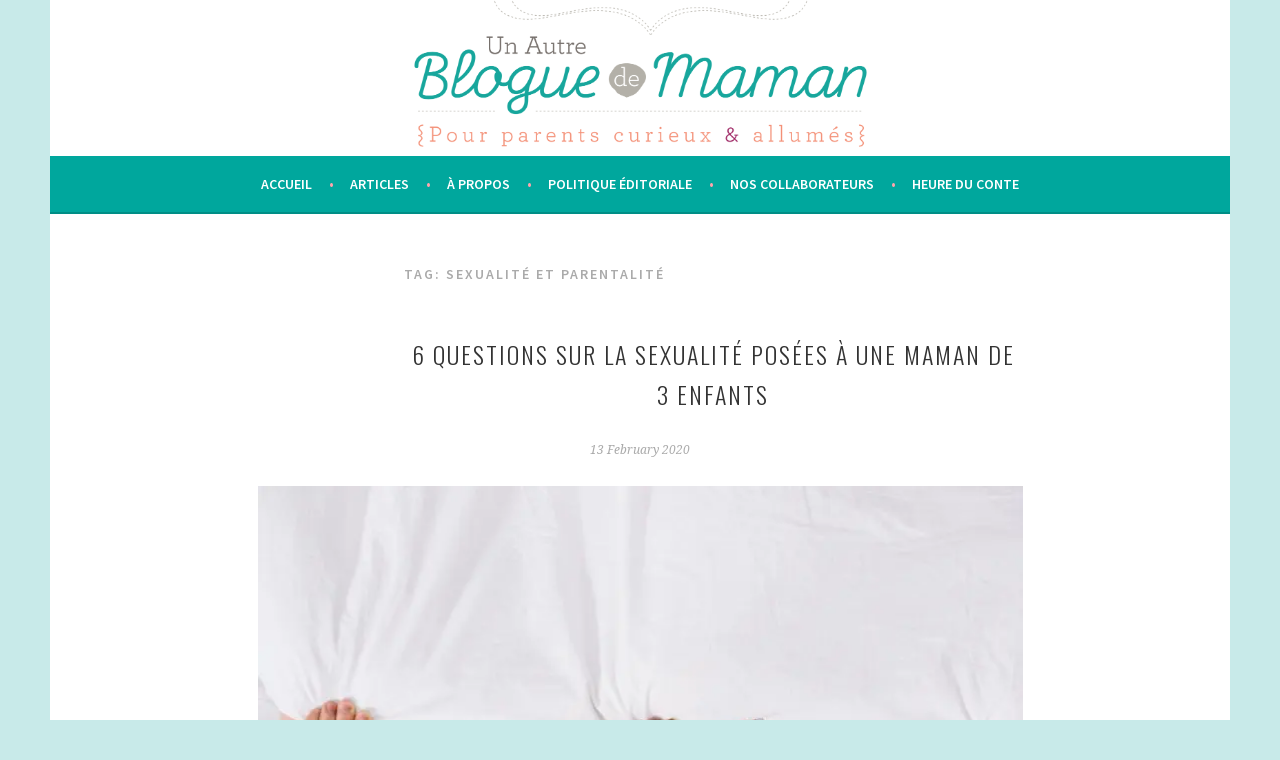

--- FILE ---
content_type: text/html; charset=UTF-8
request_url: https://unautrebloguedemaman.com/tag/sexualite-et-parentalite/
body_size: 14020
content:
<!DOCTYPE html><html lang="en-US"><head><meta charset="UTF-8"><meta name="viewport" content="width=device-width, initial-scale=1"><script src="/cdn-cgi/scripts/7d0fa10a/cloudflare-static/rocket-loader.min.js" data-cf-settings="4dca1c0bb71c802e9595509a-|49"></script><link rel="stylesheet" media="print" onload="this.onload=null;this.media='all';" id="ao_optimized_gfonts" href="https://fonts.googleapis.com/css?family=Source+Sans+Pro%3A300%2C300italic%2C400%2C400italic%2C600%7CDroid+Serif%3A400%2C400italic%7COswald%3A300%2C400&#038;subset=latin%2Clatin-ext&amp;display=swap"><link rel="profile" href="https://gmpg.org/xfn/11"><link rel="pingback" href="https://unautrebloguedemaman.com/xmlrpc.php"> <script data-cfasync="false" data-no-defer="1" data-no-minify="1" data-no-optimize="1">var ewww_webp_supported=!1;function check_webp_feature(A,e){var w;e=void 0!==e?e:function(){},ewww_webp_supported?e(ewww_webp_supported):((w=new Image).onload=function(){ewww_webp_supported=0<w.width&&0<w.height,e&&e(ewww_webp_supported)},w.onerror=function(){e&&e(!1)},w.src="data:image/webp;base64,"+{alpha:"UklGRkoAAABXRUJQVlA4WAoAAAAQAAAAAAAAAAAAQUxQSAwAAAARBxAR/Q9ERP8DAABWUDggGAAAABQBAJ0BKgEAAQAAAP4AAA3AAP7mtQAAAA=="}[A])}check_webp_feature("alpha");</script><script data-cfasync="false" data-no-defer="1" data-no-minify="1" data-no-optimize="1">var Arrive=function(c,w){"use strict";if(c.MutationObserver&&"undefined"!=typeof HTMLElement){var r,a=0,u=(r=HTMLElement.prototype.matches||HTMLElement.prototype.webkitMatchesSelector||HTMLElement.prototype.mozMatchesSelector||HTMLElement.prototype.msMatchesSelector,{matchesSelector:function(e,t){return e instanceof HTMLElement&&r.call(e,t)},addMethod:function(e,t,r){var a=e[t];e[t]=function(){return r.length==arguments.length?r.apply(this,arguments):"function"==typeof a?a.apply(this,arguments):void 0}},callCallbacks:function(e,t){t&&t.options.onceOnly&&1==t.firedElems.length&&(e=[e[0]]);for(var r,a=0;r=e[a];a++)r&&r.callback&&r.callback.call(r.elem,r.elem);t&&t.options.onceOnly&&1==t.firedElems.length&&t.me.unbindEventWithSelectorAndCallback.call(t.target,t.selector,t.callback)},checkChildNodesRecursively:function(e,t,r,a){for(var i,n=0;i=e[n];n++)r(i,t,a)&&a.push({callback:t.callback,elem:i}),0<i.childNodes.length&&u.checkChildNodesRecursively(i.childNodes,t,r,a)},mergeArrays:function(e,t){var r,a={};for(r in e)e.hasOwnProperty(r)&&(a[r]=e[r]);for(r in t)t.hasOwnProperty(r)&&(a[r]=t[r]);return a},toElementsArray:function(e){return e=void 0!==e&&("number"!=typeof e.length||e===c)?[e]:e}}),e=(l.prototype.addEvent=function(e,t,r,a){a={target:e,selector:t,options:r,callback:a,firedElems:[]};return this._beforeAdding&&this._beforeAdding(a),this._eventsBucket.push(a),a},l.prototype.removeEvent=function(e){for(var t,r=this._eventsBucket.length-1;t=this._eventsBucket[r];r--)e(t)&&(this._beforeRemoving&&this._beforeRemoving(t),(t=this._eventsBucket.splice(r,1))&&t.length&&(t[0].callback=null))},l.prototype.beforeAdding=function(e){this._beforeAdding=e},l.prototype.beforeRemoving=function(e){this._beforeRemoving=e},l),t=function(i,n){var o=new e,l=this,s={fireOnAttributesModification:!1};return o.beforeAdding(function(t){var e=t.target;e!==c.document&&e!==c||(e=document.getElementsByTagName("html")[0]);var r=new MutationObserver(function(e){n.call(this,e,t)}),a=i(t.options);r.observe(e,a),t.observer=r,t.me=l}),o.beforeRemoving(function(e){e.observer.disconnect()}),this.bindEvent=function(e,t,r){t=u.mergeArrays(s,t);for(var a=u.toElementsArray(this),i=0;i<a.length;i++)o.addEvent(a[i],e,t,r)},this.unbindEvent=function(){var r=u.toElementsArray(this);o.removeEvent(function(e){for(var t=0;t<r.length;t++)if(this===w||e.target===r[t])return!0;return!1})},this.unbindEventWithSelectorOrCallback=function(r){var a=u.toElementsArray(this),i=r,e="function"==typeof r?function(e){for(var t=0;t<a.length;t++)if((this===w||e.target===a[t])&&e.callback===i)return!0;return!1}:function(e){for(var t=0;t<a.length;t++)if((this===w||e.target===a[t])&&e.selector===r)return!0;return!1};o.removeEvent(e)},this.unbindEventWithSelectorAndCallback=function(r,a){var i=u.toElementsArray(this);o.removeEvent(function(e){for(var t=0;t<i.length;t++)if((this===w||e.target===i[t])&&e.selector===r&&e.callback===a)return!0;return!1})},this},i=new function(){var s={fireOnAttributesModification:!1,onceOnly:!1,existing:!1};function n(e,t,r){return!(!u.matchesSelector(e,t.selector)||(e._id===w&&(e._id=a++),-1!=t.firedElems.indexOf(e._id)))&&(t.firedElems.push(e._id),!0)}var c=(i=new t(function(e){var t={attributes:!1,childList:!0,subtree:!0};return e.fireOnAttributesModification&&(t.attributes=!0),t},function(e,i){e.forEach(function(e){var t=e.addedNodes,r=e.target,a=[];null!==t&&0<t.length?u.checkChildNodesRecursively(t,i,n,a):"attributes"===e.type&&n(r,i)&&a.push({callback:i.callback,elem:r}),u.callCallbacks(a,i)})})).bindEvent;return i.bindEvent=function(e,t,r){t=void 0===r?(r=t,s):u.mergeArrays(s,t);var a=u.toElementsArray(this);if(t.existing){for(var i=[],n=0;n<a.length;n++)for(var o=a[n].querySelectorAll(e),l=0;l<o.length;l++)i.push({callback:r,elem:o[l]});if(t.onceOnly&&i.length)return r.call(i[0].elem,i[0].elem);setTimeout(u.callCallbacks,1,i)}c.call(this,e,t,r)},i},o=new function(){var a={};function i(e,t){return u.matchesSelector(e,t.selector)}var n=(o=new t(function(){return{childList:!0,subtree:!0}},function(e,r){e.forEach(function(e){var t=e.removedNodes,e=[];null!==t&&0<t.length&&u.checkChildNodesRecursively(t,r,i,e),u.callCallbacks(e,r)})})).bindEvent;return o.bindEvent=function(e,t,r){t=void 0===r?(r=t,a):u.mergeArrays(a,t),n.call(this,e,t,r)},o};d(HTMLElement.prototype),d(NodeList.prototype),d(HTMLCollection.prototype),d(HTMLDocument.prototype),d(Window.prototype);var n={};return s(i,n,"unbindAllArrive"),s(o,n,"unbindAllLeave"),n}function l(){this._eventsBucket=[],this._beforeAdding=null,this._beforeRemoving=null}function s(e,t,r){u.addMethod(t,r,e.unbindEvent),u.addMethod(t,r,e.unbindEventWithSelectorOrCallback),u.addMethod(t,r,e.unbindEventWithSelectorAndCallback)}function d(e){e.arrive=i.bindEvent,s(i,e,"unbindArrive"),e.leave=o.bindEvent,s(o,e,"unbindLeave")}}(window,void 0),ewww_webp_supported=!1;function check_webp_feature(e,t){var r;ewww_webp_supported?t(ewww_webp_supported):((r=new Image).onload=function(){ewww_webp_supported=0<r.width&&0<r.height,t(ewww_webp_supported)},r.onerror=function(){t(!1)},r.src="data:image/webp;base64,"+{alpha:"UklGRkoAAABXRUJQVlA4WAoAAAAQAAAAAAAAAAAAQUxQSAwAAAARBxAR/Q9ERP8DAABWUDggGAAAABQBAJ0BKgEAAQAAAP4AAA3AAP7mtQAAAA==",animation:"UklGRlIAAABXRUJQVlA4WAoAAAASAAAAAAAAAAAAQU5JTQYAAAD/////AABBTk1GJgAAAAAAAAAAAAAAAAAAAGQAAABWUDhMDQAAAC8AAAAQBxAREYiI/gcA"}[e])}function ewwwLoadImages(e){if(e){for(var t=document.querySelectorAll(".batch-image img, .image-wrapper a, .ngg-pro-masonry-item a, .ngg-galleria-offscreen-seo-wrapper a"),r=0,a=t.length;r<a;r++)ewwwAttr(t[r],"data-src",t[r].getAttribute("data-webp")),ewwwAttr(t[r],"data-thumbnail",t[r].getAttribute("data-webp-thumbnail"));for(var i=document.querySelectorAll("div.woocommerce-product-gallery__image"),r=0,a=i.length;r<a;r++)ewwwAttr(i[r],"data-thumb",i[r].getAttribute("data-webp-thumb"))}for(var n=document.querySelectorAll("video"),r=0,a=n.length;r<a;r++)ewwwAttr(n[r],"poster",e?n[r].getAttribute("data-poster-webp"):n[r].getAttribute("data-poster-image"));for(var o,l=document.querySelectorAll("img.ewww_webp_lazy_load"),r=0,a=l.length;r<a;r++)e&&(ewwwAttr(l[r],"data-lazy-srcset",l[r].getAttribute("data-lazy-srcset-webp")),ewwwAttr(l[r],"data-srcset",l[r].getAttribute("data-srcset-webp")),ewwwAttr(l[r],"data-lazy-src",l[r].getAttribute("data-lazy-src-webp")),ewwwAttr(l[r],"data-src",l[r].getAttribute("data-src-webp")),ewwwAttr(l[r],"data-orig-file",l[r].getAttribute("data-webp-orig-file")),ewwwAttr(l[r],"data-medium-file",l[r].getAttribute("data-webp-medium-file")),ewwwAttr(l[r],"data-large-file",l[r].getAttribute("data-webp-large-file")),null!=(o=l[r].getAttribute("srcset"))&&!1!==o&&o.includes("R0lGOD")&&ewwwAttr(l[r],"src",l[r].getAttribute("data-lazy-src-webp"))),l[r].className=l[r].className.replace(/\bewww_webp_lazy_load\b/,"");for(var s=document.querySelectorAll(".ewww_webp"),r=0,a=s.length;r<a;r++)e?(ewwwAttr(s[r],"srcset",s[r].getAttribute("data-srcset-webp")),ewwwAttr(s[r],"src",s[r].getAttribute("data-src-webp")),ewwwAttr(s[r],"data-orig-file",s[r].getAttribute("data-webp-orig-file")),ewwwAttr(s[r],"data-medium-file",s[r].getAttribute("data-webp-medium-file")),ewwwAttr(s[r],"data-large-file",s[r].getAttribute("data-webp-large-file")),ewwwAttr(s[r],"data-large_image",s[r].getAttribute("data-webp-large_image")),ewwwAttr(s[r],"data-src",s[r].getAttribute("data-webp-src"))):(ewwwAttr(s[r],"srcset",s[r].getAttribute("data-srcset-img")),ewwwAttr(s[r],"src",s[r].getAttribute("data-src-img"))),s[r].className=s[r].className.replace(/\bewww_webp\b/,"ewww_webp_loaded");window.jQuery&&jQuery.fn.isotope&&jQuery.fn.imagesLoaded&&(jQuery(".fusion-posts-container-infinite").imagesLoaded(function(){jQuery(".fusion-posts-container-infinite").hasClass("isotope")&&jQuery(".fusion-posts-container-infinite").isotope()}),jQuery(".fusion-portfolio:not(.fusion-recent-works) .fusion-portfolio-wrapper").imagesLoaded(function(){jQuery(".fusion-portfolio:not(.fusion-recent-works) .fusion-portfolio-wrapper").isotope()}))}function ewwwWebPInit(e){ewwwLoadImages(e),ewwwNggLoadGalleries(e),document.arrive(".ewww_webp",function(){ewwwLoadImages(e)}),document.arrive(".ewww_webp_lazy_load",function(){ewwwLoadImages(e)}),document.arrive("videos",function(){ewwwLoadImages(e)}),"loading"==document.readyState?document.addEventListener("DOMContentLoaded",ewwwJSONParserInit):("undefined"!=typeof galleries&&ewwwNggParseGalleries(e),ewwwWooParseVariations(e))}function ewwwAttr(e,t,r){null!=r&&!1!==r&&e.setAttribute(t,r)}function ewwwJSONParserInit(){"undefined"!=typeof galleries&&check_webp_feature("alpha",ewwwNggParseGalleries),check_webp_feature("alpha",ewwwWooParseVariations)}function ewwwWooParseVariations(e){if(e)for(var t=document.querySelectorAll("form.variations_form"),r=0,a=t.length;r<a;r++){var i=t[r].getAttribute("data-product_variations"),n=!1;try{for(var o in i=JSON.parse(i))void 0!==i[o]&&void 0!==i[o].image&&(void 0!==i[o].image.src_webp&&(i[o].image.src=i[o].image.src_webp,n=!0),void 0!==i[o].image.srcset_webp&&(i[o].image.srcset=i[o].image.srcset_webp,n=!0),void 0!==i[o].image.full_src_webp&&(i[o].image.full_src=i[o].image.full_src_webp,n=!0),void 0!==i[o].image.gallery_thumbnail_src_webp&&(i[o].image.gallery_thumbnail_src=i[o].image.gallery_thumbnail_src_webp,n=!0),void 0!==i[o].image.thumb_src_webp&&(i[o].image.thumb_src=i[o].image.thumb_src_webp,n=!0));n&&ewwwAttr(t[r],"data-product_variations",JSON.stringify(i))}catch(e){}}}function ewwwNggParseGalleries(e){if(e)for(var t in galleries){var r=galleries[t];galleries[t].images_list=ewwwNggParseImageList(r.images_list)}}function ewwwNggLoadGalleries(e){e&&document.addEventListener("ngg.galleria.themeadded",function(e,t){window.ngg_galleria._create_backup=window.ngg_galleria.create,window.ngg_galleria.create=function(e,t){var r=$(e).data("id");return galleries["gallery_"+r].images_list=ewwwNggParseImageList(galleries["gallery_"+r].images_list),window.ngg_galleria._create_backup(e,t)}})}function ewwwNggParseImageList(e){for(var t in e){var r=e[t];if(void 0!==r["image-webp"]&&(e[t].image=r["image-webp"],delete e[t]["image-webp"]),void 0!==r["thumb-webp"]&&(e[t].thumb=r["thumb-webp"],delete e[t]["thumb-webp"]),void 0!==r.full_image_webp&&(e[t].full_image=r.full_image_webp,delete e[t].full_image_webp),void 0!==r.srcsets)for(var a in r.srcsets)nggSrcset=r.srcsets[a],void 0!==r.srcsets[a+"-webp"]&&(e[t].srcsets[a]=r.srcsets[a+"-webp"],delete e[t].srcsets[a+"-webp"]);if(void 0!==r.full_srcsets)for(var i in r.full_srcsets)nggFSrcset=r.full_srcsets[i],void 0!==r.full_srcsets[i+"-webp"]&&(e[t].full_srcsets[i]=r.full_srcsets[i+"-webp"],delete e[t].full_srcsets[i+"-webp"])}return e}check_webp_feature("alpha",ewwwWebPInit);</script><meta name='robots' content='index, follow, max-image-preview:large, max-snippet:-1, max-video-preview:-1' /><link media="all" href="https://unautrebloguedemaman.com/wp-content/cache/autoptimize/css/autoptimize_0f10e553a52c25260543e9484211a3bc.css" rel="stylesheet"><title>sexualité et parentalité Archives - Un autre blogue de maman</title><link rel="canonical" href="https://unautrebloguedemaman.com/tag/sexualite-et-parentalite/" /><meta property="og:locale" content="en_US" /><meta property="og:type" content="article" /><meta property="og:title" content="sexualité et parentalité Archives - Un autre blogue de maman" /><meta property="og:url" content="https://unautrebloguedemaman.com/tag/sexualite-et-parentalite/" /><meta property="og:site_name" content="Un autre blogue de maman" /><meta name="twitter:card" content="summary_large_image" /> <script type="application/ld+json" class="yoast-schema-graph">{"@context":"https://schema.org","@graph":[{"@type":"CollectionPage","@id":"https://unautrebloguedemaman.com/tag/sexualite-et-parentalite/","url":"https://unautrebloguedemaman.com/tag/sexualite-et-parentalite/","name":"sexualité et parentalité Archives - Un autre blogue de maman","isPartOf":{"@id":"https://unautrebloguedemaman.com/#website"},"breadcrumb":{"@id":"https://unautrebloguedemaman.com/tag/sexualite-et-parentalite/#breadcrumb"},"inLanguage":"en-US"},{"@type":"BreadcrumbList","@id":"https://unautrebloguedemaman.com/tag/sexualite-et-parentalite/#breadcrumb","itemListElement":[{"@type":"ListItem","position":1,"name":"Home","item":"https://unautrebloguedemaman.com/"},{"@type":"ListItem","position":2,"name":"sexualité et parentalité"}]},{"@type":"WebSite","@id":"https://unautrebloguedemaman.com/#website","url":"https://unautrebloguedemaman.com/","name":"Un autre blogue de maman","description":"La littérature jeunesse et les jeux éducatifs sous tous leurs angles","publisher":{"@id":"https://unautrebloguedemaman.com/#organization"},"potentialAction":[{"@type":"SearchAction","target":{"@type":"EntryPoint","urlTemplate":"https://unautrebloguedemaman.com/?s={search_term_string}"},"query-input":{"@type":"PropertyValueSpecification","valueRequired":true,"valueName":"search_term_string"}}],"inLanguage":"en-US"},{"@type":"Organization","@id":"https://unautrebloguedemaman.com/#organization","name":"Un autre blogue de maman","url":"https://unautrebloguedemaman.com/","logo":{"@type":"ImageObject","inLanguage":"en-US","@id":"https://unautrebloguedemaman.com/#/schema/logo/image/","url":"https://unautrebloguedemaman.com/wp-content/uploads/2021/05/LogoPodcastBlanc2900.png","contentUrl":"https://unautrebloguedemaman.com/wp-content/uploads/2021/05/LogoPodcastBlanc2900.png","width":2900,"height":2900,"caption":"Un autre blogue de maman"},"image":{"@id":"https://unautrebloguedemaman.com/#/schema/logo/image/"},"sameAs":["https://www.facebook.com/unautrebloguedemaman/","https://www.instagram.com/unautrebloguedemaman/","https://ca.linkedin.com/in/pascale-clavel-64274914b","https://www.youtube.com/channel/UCnhpm7CWu5GMqKM3BJMhIWA"]}]}</script> <link rel="alternate" type="application/rss+xml" title="Un autre blogue de maman &raquo; Feed" href="https://unautrebloguedemaman.com/feed/" /><link rel="alternate" type="application/rss+xml" title="Un autre blogue de maman &raquo; Comments Feed" href="https://unautrebloguedemaman.com/comments/feed/" /><link rel="alternate" type="application/rss+xml" title="Podcast Feed: Accros à la littérature jeunesse (MP3 Feed)" href="https://unautrebloguedemaman.com/feed/mp3/" /><link rel="alternate" type="application/rss+xml" title="Un autre blogue de maman &raquo; sexualité et parentalité Tag Feed" href="https://unautrebloguedemaman.com/tag/sexualite-et-parentalite/feed/" /><style id='wp-img-auto-sizes-contain-inline-css' type='text/css'>img:is([sizes=auto i],[sizes^="auto," i]){contain-intrinsic-size:3000px 1500px}
/*# sourceURL=wp-img-auto-sizes-contain-inline-css */</style><style id='wp-emoji-styles-inline-css' type='text/css'>img.wp-smiley, img.emoji {
		display: inline !important;
		border: none !important;
		box-shadow: none !important;
		height: 1em !important;
		width: 1em !important;
		margin: 0 0.07em !important;
		vertical-align: -0.1em !important;
		background: none !important;
		padding: 0 !important;
	}
/*# sourceURL=wp-emoji-styles-inline-css */</style><style id='wp-block-library-inline-css' type='text/css'>:root{--wp-block-synced-color:#7a00df;--wp-block-synced-color--rgb:122,0,223;--wp-bound-block-color:var(--wp-block-synced-color);--wp-editor-canvas-background:#ddd;--wp-admin-theme-color:#007cba;--wp-admin-theme-color--rgb:0,124,186;--wp-admin-theme-color-darker-10:#006ba1;--wp-admin-theme-color-darker-10--rgb:0,107,160.5;--wp-admin-theme-color-darker-20:#005a87;--wp-admin-theme-color-darker-20--rgb:0,90,135;--wp-admin-border-width-focus:2px}@media (min-resolution:192dpi){:root{--wp-admin-border-width-focus:1.5px}}.wp-element-button{cursor:pointer}:root .has-very-light-gray-background-color{background-color:#eee}:root .has-very-dark-gray-background-color{background-color:#313131}:root .has-very-light-gray-color{color:#eee}:root .has-very-dark-gray-color{color:#313131}:root .has-vivid-green-cyan-to-vivid-cyan-blue-gradient-background{background:linear-gradient(135deg,#00d084,#0693e3)}:root .has-purple-crush-gradient-background{background:linear-gradient(135deg,#34e2e4,#4721fb 50%,#ab1dfe)}:root .has-hazy-dawn-gradient-background{background:linear-gradient(135deg,#faaca8,#dad0ec)}:root .has-subdued-olive-gradient-background{background:linear-gradient(135deg,#fafae1,#67a671)}:root .has-atomic-cream-gradient-background{background:linear-gradient(135deg,#fdd79a,#004a59)}:root .has-nightshade-gradient-background{background:linear-gradient(135deg,#330968,#31cdcf)}:root .has-midnight-gradient-background{background:linear-gradient(135deg,#020381,#2874fc)}:root{--wp--preset--font-size--normal:16px;--wp--preset--font-size--huge:42px}.has-regular-font-size{font-size:1em}.has-larger-font-size{font-size:2.625em}.has-normal-font-size{font-size:var(--wp--preset--font-size--normal)}.has-huge-font-size{font-size:var(--wp--preset--font-size--huge)}.has-text-align-center{text-align:center}.has-text-align-left{text-align:left}.has-text-align-right{text-align:right}.has-fit-text{white-space:nowrap!important}#end-resizable-editor-section{display:none}.aligncenter{clear:both}.items-justified-left{justify-content:flex-start}.items-justified-center{justify-content:center}.items-justified-right{justify-content:flex-end}.items-justified-space-between{justify-content:space-between}.screen-reader-text{border:0;clip-path:inset(50%);height:1px;margin:-1px;overflow:hidden;padding:0;position:absolute;width:1px;word-wrap:normal!important}.screen-reader-text:focus{background-color:#ddd;clip-path:none;color:#444;display:block;font-size:1em;height:auto;left:5px;line-height:normal;padding:15px 23px 14px;text-decoration:none;top:5px;width:auto;z-index:100000}html :where(.has-border-color){border-style:solid}html :where([style*=border-top-color]){border-top-style:solid}html :where([style*=border-right-color]){border-right-style:solid}html :where([style*=border-bottom-color]){border-bottom-style:solid}html :where([style*=border-left-color]){border-left-style:solid}html :where([style*=border-width]){border-style:solid}html :where([style*=border-top-width]){border-top-style:solid}html :where([style*=border-right-width]){border-right-style:solid}html :where([style*=border-bottom-width]){border-bottom-style:solid}html :where([style*=border-left-width]){border-left-style:solid}html :where(img[class*=wp-image-]){height:auto;max-width:100%}:where(figure){margin:0 0 1em}html :where(.is-position-sticky){--wp-admin--admin-bar--position-offset:var(--wp-admin--admin-bar--height,0px)}@media screen and (max-width:600px){html :where(.is-position-sticky){--wp-admin--admin-bar--position-offset:0px}}

/*# sourceURL=wp-block-library-inline-css */</style><style id='global-styles-inline-css' type='text/css'>:root{--wp--preset--aspect-ratio--square: 1;--wp--preset--aspect-ratio--4-3: 4/3;--wp--preset--aspect-ratio--3-4: 3/4;--wp--preset--aspect-ratio--3-2: 3/2;--wp--preset--aspect-ratio--2-3: 2/3;--wp--preset--aspect-ratio--16-9: 16/9;--wp--preset--aspect-ratio--9-16: 9/16;--wp--preset--color--black: #000000;--wp--preset--color--cyan-bluish-gray: #abb8c3;--wp--preset--color--white: #ffffff;--wp--preset--color--pale-pink: #f78da7;--wp--preset--color--vivid-red: #cf2e2e;--wp--preset--color--luminous-vivid-orange: #ff6900;--wp--preset--color--luminous-vivid-amber: #fcb900;--wp--preset--color--light-green-cyan: #7bdcb5;--wp--preset--color--vivid-green-cyan: #00d084;--wp--preset--color--pale-cyan-blue: #8ed1fc;--wp--preset--color--vivid-cyan-blue: #0693e3;--wp--preset--color--vivid-purple: #9b51e0;--wp--preset--gradient--vivid-cyan-blue-to-vivid-purple: linear-gradient(135deg,rgb(6,147,227) 0%,rgb(155,81,224) 100%);--wp--preset--gradient--light-green-cyan-to-vivid-green-cyan: linear-gradient(135deg,rgb(122,220,180) 0%,rgb(0,208,130) 100%);--wp--preset--gradient--luminous-vivid-amber-to-luminous-vivid-orange: linear-gradient(135deg,rgb(252,185,0) 0%,rgb(255,105,0) 100%);--wp--preset--gradient--luminous-vivid-orange-to-vivid-red: linear-gradient(135deg,rgb(255,105,0) 0%,rgb(207,46,46) 100%);--wp--preset--gradient--very-light-gray-to-cyan-bluish-gray: linear-gradient(135deg,rgb(238,238,238) 0%,rgb(169,184,195) 100%);--wp--preset--gradient--cool-to-warm-spectrum: linear-gradient(135deg,rgb(74,234,220) 0%,rgb(151,120,209) 20%,rgb(207,42,186) 40%,rgb(238,44,130) 60%,rgb(251,105,98) 80%,rgb(254,248,76) 100%);--wp--preset--gradient--blush-light-purple: linear-gradient(135deg,rgb(255,206,236) 0%,rgb(152,150,240) 100%);--wp--preset--gradient--blush-bordeaux: linear-gradient(135deg,rgb(254,205,165) 0%,rgb(254,45,45) 50%,rgb(107,0,62) 100%);--wp--preset--gradient--luminous-dusk: linear-gradient(135deg,rgb(255,203,112) 0%,rgb(199,81,192) 50%,rgb(65,88,208) 100%);--wp--preset--gradient--pale-ocean: linear-gradient(135deg,rgb(255,245,203) 0%,rgb(182,227,212) 50%,rgb(51,167,181) 100%);--wp--preset--gradient--electric-grass: linear-gradient(135deg,rgb(202,248,128) 0%,rgb(113,206,126) 100%);--wp--preset--gradient--midnight: linear-gradient(135deg,rgb(2,3,129) 0%,rgb(40,116,252) 100%);--wp--preset--font-size--small: 13px;--wp--preset--font-size--medium: 20px;--wp--preset--font-size--large: 36px;--wp--preset--font-size--x-large: 42px;--wp--preset--spacing--20: 0.44rem;--wp--preset--spacing--30: 0.67rem;--wp--preset--spacing--40: 1rem;--wp--preset--spacing--50: 1.5rem;--wp--preset--spacing--60: 2.25rem;--wp--preset--spacing--70: 3.38rem;--wp--preset--spacing--80: 5.06rem;--wp--preset--shadow--natural: 6px 6px 9px rgba(0, 0, 0, 0.2);--wp--preset--shadow--deep: 12px 12px 50px rgba(0, 0, 0, 0.4);--wp--preset--shadow--sharp: 6px 6px 0px rgba(0, 0, 0, 0.2);--wp--preset--shadow--outlined: 6px 6px 0px -3px rgb(255, 255, 255), 6px 6px rgb(0, 0, 0);--wp--preset--shadow--crisp: 6px 6px 0px rgb(0, 0, 0);}:where(.is-layout-flex){gap: 0.5em;}:where(.is-layout-grid){gap: 0.5em;}body .is-layout-flex{display: flex;}.is-layout-flex{flex-wrap: wrap;align-items: center;}.is-layout-flex > :is(*, div){margin: 0;}body .is-layout-grid{display: grid;}.is-layout-grid > :is(*, div){margin: 0;}:where(.wp-block-columns.is-layout-flex){gap: 2em;}:where(.wp-block-columns.is-layout-grid){gap: 2em;}:where(.wp-block-post-template.is-layout-flex){gap: 1.25em;}:where(.wp-block-post-template.is-layout-grid){gap: 1.25em;}.has-black-color{color: var(--wp--preset--color--black) !important;}.has-cyan-bluish-gray-color{color: var(--wp--preset--color--cyan-bluish-gray) !important;}.has-white-color{color: var(--wp--preset--color--white) !important;}.has-pale-pink-color{color: var(--wp--preset--color--pale-pink) !important;}.has-vivid-red-color{color: var(--wp--preset--color--vivid-red) !important;}.has-luminous-vivid-orange-color{color: var(--wp--preset--color--luminous-vivid-orange) !important;}.has-luminous-vivid-amber-color{color: var(--wp--preset--color--luminous-vivid-amber) !important;}.has-light-green-cyan-color{color: var(--wp--preset--color--light-green-cyan) !important;}.has-vivid-green-cyan-color{color: var(--wp--preset--color--vivid-green-cyan) !important;}.has-pale-cyan-blue-color{color: var(--wp--preset--color--pale-cyan-blue) !important;}.has-vivid-cyan-blue-color{color: var(--wp--preset--color--vivid-cyan-blue) !important;}.has-vivid-purple-color{color: var(--wp--preset--color--vivid-purple) !important;}.has-black-background-color{background-color: var(--wp--preset--color--black) !important;}.has-cyan-bluish-gray-background-color{background-color: var(--wp--preset--color--cyan-bluish-gray) !important;}.has-white-background-color{background-color: var(--wp--preset--color--white) !important;}.has-pale-pink-background-color{background-color: var(--wp--preset--color--pale-pink) !important;}.has-vivid-red-background-color{background-color: var(--wp--preset--color--vivid-red) !important;}.has-luminous-vivid-orange-background-color{background-color: var(--wp--preset--color--luminous-vivid-orange) !important;}.has-luminous-vivid-amber-background-color{background-color: var(--wp--preset--color--luminous-vivid-amber) !important;}.has-light-green-cyan-background-color{background-color: var(--wp--preset--color--light-green-cyan) !important;}.has-vivid-green-cyan-background-color{background-color: var(--wp--preset--color--vivid-green-cyan) !important;}.has-pale-cyan-blue-background-color{background-color: var(--wp--preset--color--pale-cyan-blue) !important;}.has-vivid-cyan-blue-background-color{background-color: var(--wp--preset--color--vivid-cyan-blue) !important;}.has-vivid-purple-background-color{background-color: var(--wp--preset--color--vivid-purple) !important;}.has-black-border-color{border-color: var(--wp--preset--color--black) !important;}.has-cyan-bluish-gray-border-color{border-color: var(--wp--preset--color--cyan-bluish-gray) !important;}.has-white-border-color{border-color: var(--wp--preset--color--white) !important;}.has-pale-pink-border-color{border-color: var(--wp--preset--color--pale-pink) !important;}.has-vivid-red-border-color{border-color: var(--wp--preset--color--vivid-red) !important;}.has-luminous-vivid-orange-border-color{border-color: var(--wp--preset--color--luminous-vivid-orange) !important;}.has-luminous-vivid-amber-border-color{border-color: var(--wp--preset--color--luminous-vivid-amber) !important;}.has-light-green-cyan-border-color{border-color: var(--wp--preset--color--light-green-cyan) !important;}.has-vivid-green-cyan-border-color{border-color: var(--wp--preset--color--vivid-green-cyan) !important;}.has-pale-cyan-blue-border-color{border-color: var(--wp--preset--color--pale-cyan-blue) !important;}.has-vivid-cyan-blue-border-color{border-color: var(--wp--preset--color--vivid-cyan-blue) !important;}.has-vivid-purple-border-color{border-color: var(--wp--preset--color--vivid-purple) !important;}.has-vivid-cyan-blue-to-vivid-purple-gradient-background{background: var(--wp--preset--gradient--vivid-cyan-blue-to-vivid-purple) !important;}.has-light-green-cyan-to-vivid-green-cyan-gradient-background{background: var(--wp--preset--gradient--light-green-cyan-to-vivid-green-cyan) !important;}.has-luminous-vivid-amber-to-luminous-vivid-orange-gradient-background{background: var(--wp--preset--gradient--luminous-vivid-amber-to-luminous-vivid-orange) !important;}.has-luminous-vivid-orange-to-vivid-red-gradient-background{background: var(--wp--preset--gradient--luminous-vivid-orange-to-vivid-red) !important;}.has-very-light-gray-to-cyan-bluish-gray-gradient-background{background: var(--wp--preset--gradient--very-light-gray-to-cyan-bluish-gray) !important;}.has-cool-to-warm-spectrum-gradient-background{background: var(--wp--preset--gradient--cool-to-warm-spectrum) !important;}.has-blush-light-purple-gradient-background{background: var(--wp--preset--gradient--blush-light-purple) !important;}.has-blush-bordeaux-gradient-background{background: var(--wp--preset--gradient--blush-bordeaux) !important;}.has-luminous-dusk-gradient-background{background: var(--wp--preset--gradient--luminous-dusk) !important;}.has-pale-ocean-gradient-background{background: var(--wp--preset--gradient--pale-ocean) !important;}.has-electric-grass-gradient-background{background: var(--wp--preset--gradient--electric-grass) !important;}.has-midnight-gradient-background{background: var(--wp--preset--gradient--midnight) !important;}.has-small-font-size{font-size: var(--wp--preset--font-size--small) !important;}.has-medium-font-size{font-size: var(--wp--preset--font-size--medium) !important;}.has-large-font-size{font-size: var(--wp--preset--font-size--large) !important;}.has-x-large-font-size{font-size: var(--wp--preset--font-size--x-large) !important;}
/*# sourceURL=global-styles-inline-css */</style><style id='classic-theme-styles-inline-css' type='text/css'>/*! This file is auto-generated */
.wp-block-button__link{color:#fff;background-color:#32373c;border-radius:9999px;box-shadow:none;text-decoration:none;padding:calc(.667em + 2px) calc(1.333em + 2px);font-size:1.125em}.wp-block-file__button{background:#32373c;color:#fff;text-decoration:none}
/*# sourceURL=/wp-includes/css/classic-themes.min.css */</style><style id='sela-style-inline-css' type='text/css'>.site-branding { background-image: url(https://unautrebloguedemaman.com/wp-content/uploads/2025/01/cropped-Un-Autre-Blogue-de-Maman-Pascale-Clavel-Logo-01-1-1.png.webp); }
/*# sourceURL=sela-style-inline-css */</style><link rel="https://api.w.org/" href="https://unautrebloguedemaman.com/wp-json/" /><link rel="alternate" title="JSON" type="application/json" href="https://unautrebloguedemaman.com/wp-json/wp/v2/tags/1761" /><link rel="EditURI" type="application/rsd+xml" title="RSD" href="https://unautrebloguedemaman.com/xmlrpc.php?rsd" /><meta name="generator" content="WordPress 6.9" /><meta name="generator" content="optimization-detective 1.0.0-beta3"> <noscript><style>.lazyload[data-src]{display:none !important;}</style></noscript><style>.lazyload{background-image:none !important;}.lazyload:before{background-image:none !important;}</style><style>.wp-block-gallery.is-cropped .blocks-gallery-item picture{height:100%;width:100%;}</style><meta name="generator" content="image-prioritizer 1.0.0-beta2"><style type="text/css" id="sela-header-css">.site-title,
			.site-description {
				clip: rect(1px, 1px, 1px, 1px);
				position: absolute;
			}</style><style type="text/css" id="custom-background-css">body.custom-background { background-color: #c8eae9; }</style><link rel="icon" href="https://unautrebloguedemaman.com/wp-content/uploads/2018/10/cropped-Un-Autre-Blogue-de-Maman-Pascale-Clavel-Logo-02-1-32x32.png" sizes="32x32" /><link rel="icon" href="https://unautrebloguedemaman.com/wp-content/uploads/2018/10/cropped-Un-Autre-Blogue-de-Maman-Pascale-Clavel-Logo-02-1-192x192.png" sizes="192x192" /><link rel="apple-touch-icon" href="https://unautrebloguedemaman.com/wp-content/uploads/2018/10/cropped-Un-Autre-Blogue-de-Maman-Pascale-Clavel-Logo-02-1-180x180.png" /><meta name="msapplication-TileImage" content="https://unautrebloguedemaman.com/wp-content/uploads/2018/10/cropped-Un-Autre-Blogue-de-Maman-Pascale-Clavel-Logo-02-1-270x270.png" /><style type="text/css" id="wp-custom-css">.post-1717 {
	display: none;
}

.podlove-contributors-cards {
	display: none;
}

.boutons_ecouter {
  display: flex;
  justify-content: center;
  align-items: center;
}

.boutons_ecouter div {
	display: inline;
	margin-left: 20px;
	margin-right: 20px;
}

.widget_podlove_recent_episodes_widget a {
	font-weight: bold;
}</style></head><body class="archive tag tag-sexualite-et-parentalite tag-1761 custom-background wp-theme-sela wp-child-theme-sela_child no-sidebar"><div id="page" class="hfeed site"><header id="masthead" class="site-header" role="banner"> <a class="skip-link screen-reader-text" href="#content" title="Skip to content">Skip to content</a><div class="site-branding"><h2 class="site-title"><a href="https://unautrebloguedemaman.com/" title="Un autre blogue de maman" rel="home">Un autre blogue de maman</a></h2><h2 class="site-description">La littérature jeunesse et les jeux éducatifs sous tous leurs angles</h2></div><nav id="site-navigation" class="main-navigation" role="navigation"> <button class="menu-toggle" aria-controls="menu" aria-expanded="false">Menu</button><div class="menu-articles-container"><ul id="menu-articles" class="menu"><li id="menu-item-1718" class="menu-item menu-item-type-post_type menu-item-object-page menu-item-home menu-item-1718"><a href="https://unautrebloguedemaman.com/" title="Chroniques à saveur de crème glacée et de café (parfois) renversé">Accueil</a></li><li id="menu-item-1932" class="menu-item menu-item-type-post_type menu-item-object-page current_page_parent menu-item-1932"><a href="https://unautrebloguedemaman.com/articles/">Articles</a></li><li id="menu-item-1931" class="menu-item menu-item-type-post_type menu-item-object-page menu-item-1931"><a href="https://unautrebloguedemaman.com/il-faut-bien-commencer-par-le-commencement/">À propos</a></li><li id="menu-item-5110" class="menu-item menu-item-type-post_type menu-item-object-page menu-item-5110"><a href="https://unautrebloguedemaman.com/politique-editoriale/">Politique éditoriale</a></li><li id="menu-item-5499" class="menu-item menu-item-type-post_type menu-item-object-page menu-item-5499"><a href="https://unautrebloguedemaman.com/nos-collaborateurs/">Nos collaborateurs</a></li><li id="menu-item-5629" class="menu-item menu-item-type-custom menu-item-object-custom menu-item-5629"><a href="https://www.youtube.com/playlist?list=PLeEJM_vgqCSNKXlSGaCBB7ZCE47aDe2lu">Heure du conte</a></li></ul></div></nav></header><div id="content" class="site-content"><section id="primary" class="content-area"><main id="main" class="site-main" role="main"><header class="page-header"><h1 class="page-title">Tag: <span>sexualité et parentalité</span></h1></header><article id="post-12859" class="post-12859 post type-post status-publish format-standard hentry category-collaborations-speciales category-vie-a-deux tag-intimite tag-parents tag-relations-sexuelles tag-saint-valentin tag-sexualite tag-sexualite-et-parentalite tag-temps-de-couple tag-vie-a-deux tag-vie-de-couple tag-vie-sexuelle without-featured-image"><header class="entry-header "><h1 class="entry-title"><a href=" https://unautrebloguedemaman.com/6-questions-sur-la-sexualite-posees-a-une-maman-de-3-enfants/" rel="bookmark">6 questions sur la sexualité posées à une maman de 3 enfants</a></h1></header><div class="entry-body"><div class="entry-meta"> <span class="date"><a href="https://unautrebloguedemaman.com/6-questions-sur-la-sexualite-posees-a-une-maman-de-3-enfants/" title="Permalink to 6 questions sur la sexualité posées à une maman de 3 enfants" rel="bookmark"><time class="entry-date published" datetime="2020-02-13T21:30:13-05:00">13 February 2020</time><time class="updated" datetime="2020-02-13T21:46:51-05:00">13 February 2020</time></a></span></div><div class="entry-content"><p><a href="https://commedeslapins.com/" target="_blank" rel="noopener noreferrer"><em><b><picture><source  sizes='(max-width: 1200px) 100vw, 1200px' type="image/webp" data-srcset="https://unautrebloguedemaman.com/wp-content/uploads/2020/02/stencil.default-2020-02-13T201925.347.jpg.webp 1200w, https://unautrebloguedemaman.com/wp-content/uploads/2020/02/stencil.default-2020-02-13T201925.347-300x200.jpg.webp 300w, https://unautrebloguedemaman.com/wp-content/uploads/2020/02/stencil.default-2020-02-13T201925.347-768x512.jpg.webp 768w, https://unautrebloguedemaman.com/wp-content/uploads/2020/02/stencil.default-2020-02-13T201925.347-1024x683.jpg.webp 1024w, https://unautrebloguedemaman.com/wp-content/uploads/2020/02/stencil.default-2020-02-13T201925.347-570x380.jpg.webp 570w"><img data-od-unknown-tag data-od-xpath="/HTML/BODY/DIV[@id=&apos;page&apos;]/*[2][self::DIV]/*[1][self::SECTION]/*[1][self::MAIN]/*[2][self::ARTICLE]/*[2][self::DIV]/*[2][self::DIV]/*[1][self::P]/*[1][self::A]/*[1][self::EM]/*[1][self::B]/*[1][self::IMG]" fetchpriority="high" decoding="async" class="aligncenter size-full wp-image-12861 lazyload" src="[data-uri]" alt="" width="1200" height="800"   data-eio="p" data-src="https://unautrebloguedemaman.com/wp-content/uploads/2020/02/stencil.default-2020-02-13T201925.347.jpg" data-srcset="https://unautrebloguedemaman.com/wp-content/uploads/2020/02/stencil.default-2020-02-13T201925.347.jpg 1200w, https://unautrebloguedemaman.com/wp-content/uploads/2020/02/stencil.default-2020-02-13T201925.347-300x200.jpg 300w, https://unautrebloguedemaman.com/wp-content/uploads/2020/02/stencil.default-2020-02-13T201925.347-768x512.jpg 768w, https://unautrebloguedemaman.com/wp-content/uploads/2020/02/stencil.default-2020-02-13T201925.347-1024x683.jpg 1024w, https://unautrebloguedemaman.com/wp-content/uploads/2020/02/stencil.default-2020-02-13T201925.347-570x380.jpg 570w" data-sizes="auto" data-eio-rwidth="1200" data-eio-rheight="800" /></picture><noscript><img data-od-unknown-tag data-od-xpath="/HTML/BODY/DIV[@id=&apos;page&apos;]/*[2][self::DIV]/*[1][self::SECTION]/*[1][self::MAIN]/*[2][self::ARTICLE]/*[2][self::DIV]/*[2][self::DIV]/*[1][self::P]/*[1][self::A]/*[1][self::EM]/*[1][self::B]/*[1][self::IMG]" fetchpriority="high" decoding="async" class="aligncenter size-full wp-image-12861" src="https://unautrebloguedemaman.com/wp-content/uploads/2020/02/stencil.default-2020-02-13T201925.347.jpg" alt="" width="1200" height="800" srcset="https://unautrebloguedemaman.com/wp-content/uploads/2020/02/stencil.default-2020-02-13T201925.347.jpg 1200w, https://unautrebloguedemaman.com/wp-content/uploads/2020/02/stencil.default-2020-02-13T201925.347-300x200.jpg 300w, https://unautrebloguedemaman.com/wp-content/uploads/2020/02/stencil.default-2020-02-13T201925.347-768x512.jpg 768w, https://unautrebloguedemaman.com/wp-content/uploads/2020/02/stencil.default-2020-02-13T201925.347-1024x683.jpg 1024w, https://unautrebloguedemaman.com/wp-content/uploads/2020/02/stencil.default-2020-02-13T201925.347-570x380.jpg 570w" sizes="(max-width: 1200px) 100vw, 1200px" data-eio="l" /></noscript>Par Marie-Pier Deschênes de Comme des lapins</b></em></a></p><p><span style="font-weight: 400;">Léonie est une femme de 36 ans, maman de 3 enfants : 3, 5 et 18 ans. Elle est travailleuse sociale et complète une maîtrise en art-thérapie. Elle est aussi une artiste en couple avec un </span><i><span style="font-weight: 400;">geek</span></i><span style="font-weight: 400;"> depuis 8 ans. En jasant autour d’un verre de kombucha, j’ai eu envie de lui poser quelques questions sur sa réalité de maman et sur sa vie sexuelle (parce oui, elle en a une). </span> <a href="https://unautrebloguedemaman.com/6-questions-sur-la-sexualite-posees-a-une-maman-de-3-enfants/#more-12859" class="more-link">Continue reading <span class="meta-nav">&rarr;</span></a></p></div></div></article></main></section></div><div id="tertiary" class="widget-area footer-widget-area" role="complementary"><div id="widget-area-2" class="widget-area"><aside id="search-3" class="widget widget_search"><h3 class="widget-title">Rechercher</h3><div id="searchdiv"><form role="search" method="get" id="searchform-side" action="https://unautrebloguedemaman.com/"> <input type="search" placeholder="Que cherchez-vous ? &hellip;" value="" name="s" id="s-side"> <button type="submit" class="searchsubmit" class="btn"> <span class="genericon-search"></span> </button></form></div></aside></div><div id="widget-area-3" class="widget-area"><aside id="text-2" class="widget widget_text"><h3 class="widget-title">Copyright: unautrebloguedemaman.com</h3><div class="textwidget"></div></aside></div><div id="widget-area-4" class="widget-area"><aside id="categories-2" class="widget widget_categories"><h3 class="widget-title">Categories</h3><form action="https://unautrebloguedemaman.com" method="get"><label class="screen-reader-text" for="cat">Categories</label><select  name='cat' id='cat' class='postform'><option value='-1'>Select Category</option><option class="level-0" value="74">Activités et sorties familiales</option><option class="level-0" value="1147">Apprendre l&#8217;anglais</option><option class="level-0" value="558">Banc d&#8217;essai</option><option class="level-0" value="218">Bébés</option><option class="level-0" value="203">Collaborations spéciales</option><option class="level-0" value="761">Conciliation travail-famille</option><option class="level-0" value="29">Concours!</option><option class="level-0" value="1164">DIY</option><option class="level-0" value="2387">Entrevues</option><option class="level-0" value="19">Fatalité!</option><option class="level-0" value="495">Fête d&#8217;enfants!</option><option class="level-0" value="2093">Halloween</option><option class="level-0" value="1967">Heure du conte</option><option class="level-0" value="1159">Jouets et jeux éducatifs</option><option class="level-0" value="1632">Le coin des profs</option><option class="level-0" value="2434">Les conseils d&#8217;Alexandra Poirier, psychoéducatrice</option><option class="level-0" value="156">Littérature jeunesse</option><option class="level-0" value="1998">Livres pour adultes</option><option class="level-0" value="304">Maman et moi (le monde de Mia)</option><option class="level-0" value="1270">Menus de la semaine</option><option class="level-0" value="2475">Mois de la nutrition</option><option class="level-0" value="2133">Noël</option><option class="level-0" value="202">On bouge!</option><option class="level-0" value="2272">Pâques</option><option class="level-0" value="25">Petite enfance-garderie</option><option class="level-0" value="2389">podcast</option><option class="level-0" value="346">Portraits de mamans</option><option class="level-0" value="1085">Préscolaire et primaire</option><option class="level-0" value="204">Recettes</option><option class="level-0" value="2474">Relâche</option><option class="level-0" value="20">Rêveries d&#8217;une promeneuse bien entourée&#8230;</option><option class="level-0" value="2203">Saint-Valentin</option><option class="level-0" value="929">Témoignage</option><option class="level-0" value="1">Varia</option><option class="level-0" value="920">Vie à deux</option><option class="level-0" value="995">Vie de famille zen</option><option class="level-0" value="27">Voyager en famille</option><option class="level-0" value="1080">Zéro déchet</option> </select></form><script type="4dca1c0bb71c802e9595509a-text/javascript">( ( dropdownId ) => {
	const dropdown = document.getElementById( dropdownId );
	function onSelectChange() {
		setTimeout( () => {
			if ( 'escape' === dropdown.dataset.lastkey ) {
				return;
			}
			if ( dropdown.value && parseInt( dropdown.value ) > 0 && dropdown instanceof HTMLSelectElement ) {
				dropdown.parentElement.submit();
			}
		}, 250 );
	}
	function onKeyUp( event ) {
		if ( 'Escape' === event.key ) {
			dropdown.dataset.lastkey = 'escape';
		} else {
			delete dropdown.dataset.lastkey;
		}
	}
	function onClick() {
		delete dropdown.dataset.lastkey;
	}
	dropdown.addEventListener( 'keyup', onKeyUp );
	dropdown.addEventListener( 'click', onClick );
	dropdown.addEventListener( 'change', onSelectChange );
})( "cat" );

//# sourceURL=WP_Widget_Categories%3A%3Awidget</script> </aside></div></div><footer id="colophon" class="site-footer"><div class="social-links"><ul id="menu-social-links-menu" class="menu"><li id="menu-item-2809" class="menu-item menu-item-type-custom menu-item-object-custom menu-item-2809"><a href="https://www.facebook.com/unautrebloguedemaman/"><span class="screen-reader-text">Facebook</span></a></li><li id="menu-item-2810" class="menu-item menu-item-type-custom menu-item-object-custom menu-item-2810"><a href="https://fr.pinterest.com/autrebloguemam/"><span class="screen-reader-text">Pinterest</span></a></li><li id="menu-item-3522" class="menu-item menu-item-type-custom menu-item-object-custom menu-item-3522"><a href="https://www.instagram.com/unautrebloguedemaman/"><span class="screen-reader-text">Instagram</span></a></li><li id="menu-item-2811" class="menu-item menu-item-type-custom menu-item-object-custom menu-item-2811"><a href="/cdn-cgi/l/email-protection#70191e161f1c150404021530051e1105040215121c1f17051514151d111d111e5e131f1d"><span class="screen-reader-text">Email</span></a></li><li id="menu-item-5628" class="menu-item menu-item-type-custom menu-item-object-custom menu-item-5628"><a href="https://www.youtube.com/channel/UCnhpm7CWu5GMqKM3BJMhIWA"><span class="screen-reader-text">Youtube</span></a></li></ul></div><div class="site-info"  role="contentinfo"> <a href="http://wordpress.org/" title="A Semantic Personal Publishing Platform" rel="generator">Proudly powered by WordPress</a> <span class="sep"> | </span> Theme: sela by <a href="https://wordpress.com/themes/sela/" rel="designer">WordPress.com</a>.</div></footer></div> <script data-cfasync="false" src="/cdn-cgi/scripts/5c5dd728/cloudflare-static/email-decode.min.js"></script><script type="speculationrules">{"prefetch":[{"source":"document","where":{"and":[{"href_matches":"/*"},{"not":{"href_matches":["/wp-*.php","/wp-admin/*","/wp-content/uploads/*","/wp-content/*","/wp-content/plugins/*","/wp-content/themes/sela_child/*","/wp-content/themes/sela/*","/*\\?(.+)"]}},{"not":{"selector_matches":"a[rel~=\"nofollow\"]"}},{"not":{"selector_matches":".no-prefetch, .no-prefetch a"}}]},"eagerness":"conservative"}]}</script> <script type="4dca1c0bb71c802e9595509a-text/javascript" id="eio-lazy-load-js-before">var eio_lazy_vars = {"exactdn_domain":"","skip_autoscale":0,"bg_min_dpr":1.100000000000000088817841970012523233890533447265625,"threshold":0,"use_dpr":1};
//# sourceURL=eio-lazy-load-js-before</script> <script id="wp-emoji-settings" type="application/json">{"baseUrl":"https://s.w.org/images/core/emoji/17.0.2/72x72/","ext":".png","svgUrl":"https://s.w.org/images/core/emoji/17.0.2/svg/","svgExt":".svg","source":{"concatemoji":"https://unautrebloguedemaman.com/wp-includes/js/wp-emoji-release.min.js?ver=6.9"}}</script> <script type="4dca1c0bb71c802e9595509a-module">/*! This file is auto-generated */
const a=JSON.parse(document.getElementById("wp-emoji-settings").textContent),o=(window._wpemojiSettings=a,"wpEmojiSettingsSupports"),s=["flag","emoji"];function i(e){try{var t={supportTests:e,timestamp:(new Date).valueOf()};sessionStorage.setItem(o,JSON.stringify(t))}catch(e){}}function c(e,t,n){e.clearRect(0,0,e.canvas.width,e.canvas.height),e.fillText(t,0,0);t=new Uint32Array(e.getImageData(0,0,e.canvas.width,e.canvas.height).data);e.clearRect(0,0,e.canvas.width,e.canvas.height),e.fillText(n,0,0);const a=new Uint32Array(e.getImageData(0,0,e.canvas.width,e.canvas.height).data);return t.every((e,t)=>e===a[t])}function p(e,t){e.clearRect(0,0,e.canvas.width,e.canvas.height),e.fillText(t,0,0);var n=e.getImageData(16,16,1,1);for(let e=0;e<n.data.length;e++)if(0!==n.data[e])return!1;return!0}function u(e,t,n,a){switch(t){case"flag":return n(e,"\ud83c\udff3\ufe0f\u200d\u26a7\ufe0f","\ud83c\udff3\ufe0f\u200b\u26a7\ufe0f")?!1:!n(e,"\ud83c\udde8\ud83c\uddf6","\ud83c\udde8\u200b\ud83c\uddf6")&&!n(e,"\ud83c\udff4\udb40\udc67\udb40\udc62\udb40\udc65\udb40\udc6e\udb40\udc67\udb40\udc7f","\ud83c\udff4\u200b\udb40\udc67\u200b\udb40\udc62\u200b\udb40\udc65\u200b\udb40\udc6e\u200b\udb40\udc67\u200b\udb40\udc7f");case"emoji":return!a(e,"\ud83e\u1fac8")}return!1}function f(e,t,n,a){let r;const o=(r="undefined"!=typeof WorkerGlobalScope&&self instanceof WorkerGlobalScope?new OffscreenCanvas(300,150):document.createElement("canvas")).getContext("2d",{willReadFrequently:!0}),s=(o.textBaseline="top",o.font="600 32px Arial",{});return e.forEach(e=>{s[e]=t(o,e,n,a)}),s}function r(e){var t=document.createElement("script");t.src=e,t.defer=!0,document.head.appendChild(t)}a.supports={everything:!0,everythingExceptFlag:!0},new Promise(t=>{let n=function(){try{var e=JSON.parse(sessionStorage.getItem(o));if("object"==typeof e&&"number"==typeof e.timestamp&&(new Date).valueOf()<e.timestamp+604800&&"object"==typeof e.supportTests)return e.supportTests}catch(e){}return null}();if(!n){if("undefined"!=typeof Worker&&"undefined"!=typeof OffscreenCanvas&&"undefined"!=typeof URL&&URL.createObjectURL&&"undefined"!=typeof Blob)try{var e="postMessage("+f.toString()+"("+[JSON.stringify(s),u.toString(),c.toString(),p.toString()].join(",")+"));",a=new Blob([e],{type:"text/javascript"});const r=new Worker(URL.createObjectURL(a),{name:"wpTestEmojiSupports"});return void(r.onmessage=e=>{i(n=e.data),r.terminate(),t(n)})}catch(e){}i(n=f(s,u,c,p))}t(n)}).then(e=>{for(const n in e)a.supports[n]=e[n],a.supports.everything=a.supports.everything&&a.supports[n],"flag"!==n&&(a.supports.everythingExceptFlag=a.supports.everythingExceptFlag&&a.supports[n]);var t;a.supports.everythingExceptFlag=a.supports.everythingExceptFlag&&!a.supports.flag,a.supports.everything||((t=a.source||{}).concatemoji?r(t.concatemoji):t.wpemoji&&t.twemoji&&(r(t.twemoji),r(t.wpemoji)))});
//# sourceURL=https://unautrebloguedemaman.com/wp-includes/js/wp-emoji-loader.min.js</script> <script type="4dca1c0bb71c802e9595509a-module">import detect from "https:\/\/unautrebloguedemaman.com\/wp-content\/plugins\/optimization-detective\/detect.min.js?ver=1.0.0-beta3"; detect( {"minViewportAspectRatio":0.40000000000000002220446049250313080847263336181640625,"maxViewportAspectRatio":2.5,"isDebug":false,"extensionModuleUrls":["https:\/\/unautrebloguedemaman.com\/wp-content\/plugins\/image-prioritizer\/detect.min.js?ver=1.0.0-beta2"],"restApiEndpoint":"https:\/\/unautrebloguedemaman.com\/wp-json\/optimization-detective\/v1\/url-metrics:store","currentETag":"632f90c1384e77efc91c1be6cc50c826","currentUrl":"https:\/\/unautrebloguedemaman.com\/tag\/sexualite-et-parentalite\/","urlMetricSlug":"855ff4ec98647f8b4df65f9fde498877","cachePurgePostId":12859,"urlMetricHMAC":"e6825bde87fb5fba72d621e561c75485","urlMetricGroupStatuses":[{"minimumViewportWidth":0,"maximumViewportWidth":480,"complete":false},{"minimumViewportWidth":480,"maximumViewportWidth":600,"complete":false},{"minimumViewportWidth":600,"maximumViewportWidth":782,"complete":false},{"minimumViewportWidth":782,"maximumViewportWidth":null,"complete":false}],"storageLockTTL":60,"freshnessTTL":604800,"webVitalsLibrarySrc":"https:\/\/unautrebloguedemaman.com\/wp-content\/plugins\/optimization-detective\/build\/web-vitals.js?ver=4.2.4"} );</script> <script defer src="https://unautrebloguedemaman.com/wp-content/cache/autoptimize/js/autoptimize_79f4a8c1cd5a3e0b8c28f51fdb16d865.js" type="4dca1c0bb71c802e9595509a-text/javascript"></script><script src="/cdn-cgi/scripts/7d0fa10a/cloudflare-static/rocket-loader.min.js" data-cf-settings="4dca1c0bb71c802e9595509a-|49" defer></script><script defer src="https://static.cloudflareinsights.com/beacon.min.js/vcd15cbe7772f49c399c6a5babf22c1241717689176015" integrity="sha512-ZpsOmlRQV6y907TI0dKBHq9Md29nnaEIPlkf84rnaERnq6zvWvPUqr2ft8M1aS28oN72PdrCzSjY4U6VaAw1EQ==" data-cf-beacon='{"version":"2024.11.0","token":"4aefa007cd704442928e613332d4b67e","r":1,"server_timing":{"name":{"cfCacheStatus":true,"cfEdge":true,"cfExtPri":true,"cfL4":true,"cfOrigin":true,"cfSpeedBrain":true},"location_startswith":null}}' crossorigin="anonymous"></script>
</body></html>